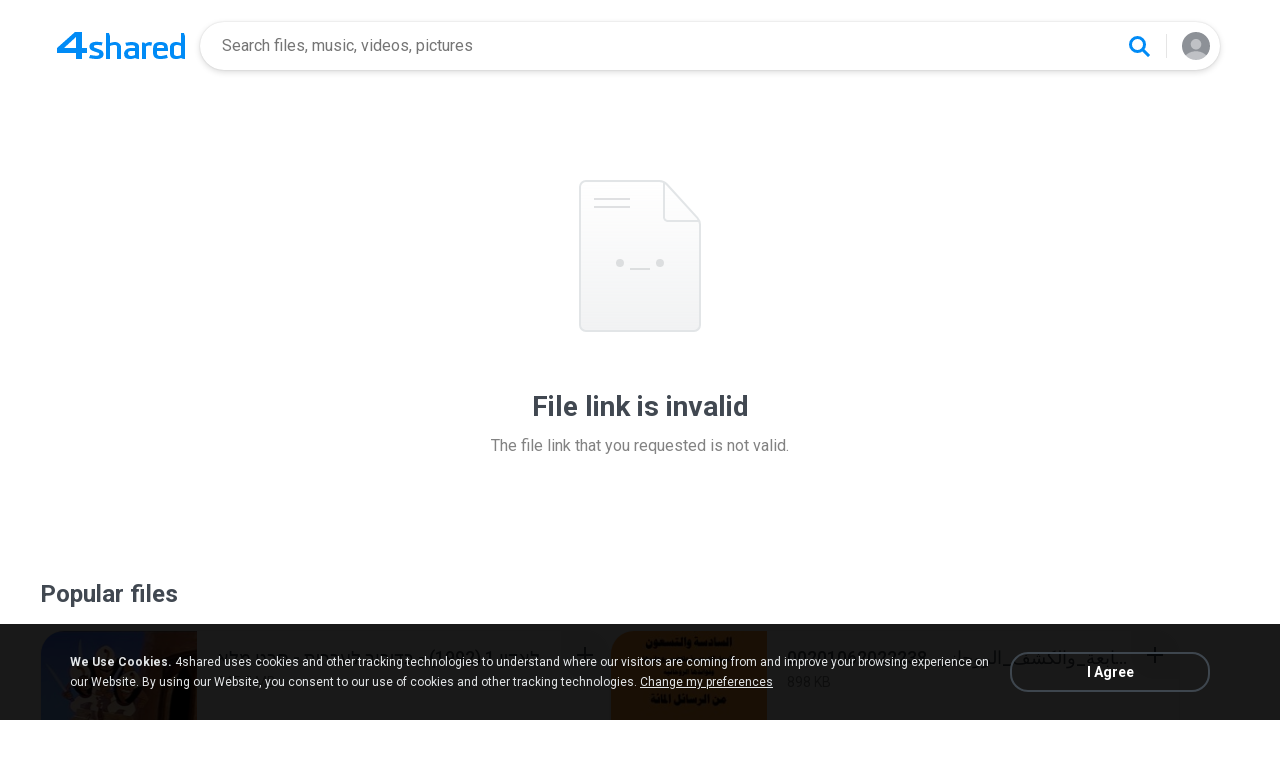

--- FILE ---
content_type: image/svg+xml
request_url: https://static.4shared.com/images/d1new/icon-folder-mini-grey.svg
body_size: 414
content:
<svg width="16" height="16" viewBox="0 0 16 16" fill="none" xmlns="http://www.w3.org/2000/svg">
<g id="Folder Public Mini" clip-path="url(#clip0_10003_19999)">
<g id="Vector">
<path d="M0 2.82353V5.64706H13V2H9.92931C9.6552 2 9.39311 1.88748 9.20431 1.68875L7.89569 0.311251C7.70689 0.11252 7.4448 0 7.17069 0H2.82353C1.26414 0 0 1.26414 0 2.82353Z" fill="#B8BABD"/>
<path d="M0 2.82353V5.64706H13V2H9.92931C9.6552 2 9.39311 1.88748 9.20431 1.68875L7.89569 0.311251C7.70689 0.11252 7.4448 0 7.17069 0H2.82353C1.26414 0 0 1.26414 0 2.82353Z" fill="url(#paint0_linear_10003_19999)" fill-opacity="0.7"/>
</g>
<path id="Vector_2" d="M0 5C0 3.34315 1.34315 2 3 2H13C14.6569 2 16 3.34315 16 5V13C16 14.6569 14.6569 16 13 16H3C1.34315 16 0 14.6569 0 13V5Z" fill="#B8BABD"/>
</g>
<defs>
<linearGradient id="paint0_linear_10003_19999" x1="6" y1="0" x2="6" y2="5.64706" gradientUnits="userSpaceOnUse">
<stop stop-opacity="0"/>
<stop offset="1"/>
</linearGradient>
<clipPath id="clip0_10003_19999">
<rect width="16" height="16" fill="white"/>
</clipPath>
</defs>
</svg>
